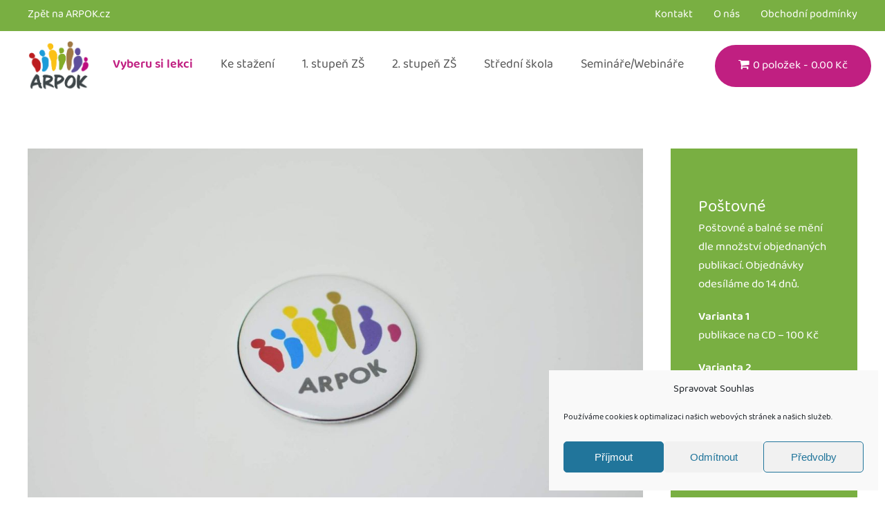

--- FILE ---
content_type: text/html; charset=UTF-8
request_url: https://eshop.arpok.cz/slavime-13-narozeniny/
body_size: 14712
content:
<!DOCTYPE html>
<html lang="cs">
    <head>
        <meta charset="UTF-8">
        <meta http-equiv="X-UA-Compatible" content="IE=edge">
        <meta name="viewport" content="width=device-width, initial-scale=1">
        <link rel="shortcut icon" href="/wp-content/uploads/2021/09/favicon.jpg">
        <link rel="apple-touch-icon" href="/wp-content/themes/yootheme/vendor/yootheme/theme-wordpress/assets/images/apple-touch-icon.png">
                <title>Slavíme 13. narozeniny! &#8211; ESHOP ARPOK</title>
<meta name='robots' content='max-image-preview:large' />
	<style>img:is([sizes="auto" i], [sizes^="auto," i]) { contain-intrinsic-size: 3000px 1500px }</style>
	<link rel="alternate" type="application/rss+xml" title="ESHOP ARPOK &raquo; RSS zdroj" href="https://eshop.arpok.cz/feed/" />
<link rel='stylesheet' id='sdm-styles-css' href='https://eshop.arpok.cz/wp-content/plugins/simple-download-monitor/css/sdm_wp_styles.css?ver=6.7.4' type='text/css' media='all' />
<link rel='stylesheet' id='flexible-shipping-free-shipping-notice-block-integration-blocks-integration-frontend-css' href='https://eshop.arpok.cz/wp-content/plugins/flexible-shipping/assets/blocks/free-shipping-notice-block-integration/style-index.css?ver=1704275114' type='text/css' media='all' />
<link rel='stylesheet' id='flexible-shipping-free-shipping-notice-block-integration-blocks-integration-editor-css' href='https://eshop.arpok.cz/wp-content/plugins/flexible-shipping/assets/blocks/free-shipping-notice-block-integration/style-index.css?ver=1704275114' type='text/css' media='all' />
<link rel='stylesheet' id='wp-block-library-css' href='https://eshop.arpok.cz/wp-includes/css/dist/block-library/style.min.css?ver=6.7.4' type='text/css' media='all' />
<style id='classic-theme-styles-inline-css' type='text/css'>
/*! This file is auto-generated */
.wp-block-button__link{color:#fff;background-color:#32373c;border-radius:9999px;box-shadow:none;text-decoration:none;padding:calc(.667em + 2px) calc(1.333em + 2px);font-size:1.125em}.wp-block-file__button{background:#32373c;color:#fff;text-decoration:none}
</style>
<style id='global-styles-inline-css' type='text/css'>
:root{--wp--preset--aspect-ratio--square: 1;--wp--preset--aspect-ratio--4-3: 4/3;--wp--preset--aspect-ratio--3-4: 3/4;--wp--preset--aspect-ratio--3-2: 3/2;--wp--preset--aspect-ratio--2-3: 2/3;--wp--preset--aspect-ratio--16-9: 16/9;--wp--preset--aspect-ratio--9-16: 9/16;--wp--preset--color--black: #000000;--wp--preset--color--cyan-bluish-gray: #abb8c3;--wp--preset--color--white: #ffffff;--wp--preset--color--pale-pink: #f78da7;--wp--preset--color--vivid-red: #cf2e2e;--wp--preset--color--luminous-vivid-orange: #ff6900;--wp--preset--color--luminous-vivid-amber: #fcb900;--wp--preset--color--light-green-cyan: #7bdcb5;--wp--preset--color--vivid-green-cyan: #00d084;--wp--preset--color--pale-cyan-blue: #8ed1fc;--wp--preset--color--vivid-cyan-blue: #0693e3;--wp--preset--color--vivid-purple: #9b51e0;--wp--preset--gradient--vivid-cyan-blue-to-vivid-purple: linear-gradient(135deg,rgba(6,147,227,1) 0%,rgb(155,81,224) 100%);--wp--preset--gradient--light-green-cyan-to-vivid-green-cyan: linear-gradient(135deg,rgb(122,220,180) 0%,rgb(0,208,130) 100%);--wp--preset--gradient--luminous-vivid-amber-to-luminous-vivid-orange: linear-gradient(135deg,rgba(252,185,0,1) 0%,rgba(255,105,0,1) 100%);--wp--preset--gradient--luminous-vivid-orange-to-vivid-red: linear-gradient(135deg,rgba(255,105,0,1) 0%,rgb(207,46,46) 100%);--wp--preset--gradient--very-light-gray-to-cyan-bluish-gray: linear-gradient(135deg,rgb(238,238,238) 0%,rgb(169,184,195) 100%);--wp--preset--gradient--cool-to-warm-spectrum: linear-gradient(135deg,rgb(74,234,220) 0%,rgb(151,120,209) 20%,rgb(207,42,186) 40%,rgb(238,44,130) 60%,rgb(251,105,98) 80%,rgb(254,248,76) 100%);--wp--preset--gradient--blush-light-purple: linear-gradient(135deg,rgb(255,206,236) 0%,rgb(152,150,240) 100%);--wp--preset--gradient--blush-bordeaux: linear-gradient(135deg,rgb(254,205,165) 0%,rgb(254,45,45) 50%,rgb(107,0,62) 100%);--wp--preset--gradient--luminous-dusk: linear-gradient(135deg,rgb(255,203,112) 0%,rgb(199,81,192) 50%,rgb(65,88,208) 100%);--wp--preset--gradient--pale-ocean: linear-gradient(135deg,rgb(255,245,203) 0%,rgb(182,227,212) 50%,rgb(51,167,181) 100%);--wp--preset--gradient--electric-grass: linear-gradient(135deg,rgb(202,248,128) 0%,rgb(113,206,126) 100%);--wp--preset--gradient--midnight: linear-gradient(135deg,rgb(2,3,129) 0%,rgb(40,116,252) 100%);--wp--preset--font-size--small: 13px;--wp--preset--font-size--medium: 20px;--wp--preset--font-size--large: 36px;--wp--preset--font-size--x-large: 42px;--wp--preset--spacing--20: 0.44rem;--wp--preset--spacing--30: 0.67rem;--wp--preset--spacing--40: 1rem;--wp--preset--spacing--50: 1.5rem;--wp--preset--spacing--60: 2.25rem;--wp--preset--spacing--70: 3.38rem;--wp--preset--spacing--80: 5.06rem;--wp--preset--shadow--natural: 6px 6px 9px rgba(0, 0, 0, 0.2);--wp--preset--shadow--deep: 12px 12px 50px rgba(0, 0, 0, 0.4);--wp--preset--shadow--sharp: 6px 6px 0px rgba(0, 0, 0, 0.2);--wp--preset--shadow--outlined: 6px 6px 0px -3px rgba(255, 255, 255, 1), 6px 6px rgba(0, 0, 0, 1);--wp--preset--shadow--crisp: 6px 6px 0px rgba(0, 0, 0, 1);}:where(.is-layout-flex){gap: 0.5em;}:where(.is-layout-grid){gap: 0.5em;}body .is-layout-flex{display: flex;}.is-layout-flex{flex-wrap: wrap;align-items: center;}.is-layout-flex > :is(*, div){margin: 0;}body .is-layout-grid{display: grid;}.is-layout-grid > :is(*, div){margin: 0;}:where(.wp-block-columns.is-layout-flex){gap: 2em;}:where(.wp-block-columns.is-layout-grid){gap: 2em;}:where(.wp-block-post-template.is-layout-flex){gap: 1.25em;}:where(.wp-block-post-template.is-layout-grid){gap: 1.25em;}.has-black-color{color: var(--wp--preset--color--black) !important;}.has-cyan-bluish-gray-color{color: var(--wp--preset--color--cyan-bluish-gray) !important;}.has-white-color{color: var(--wp--preset--color--white) !important;}.has-pale-pink-color{color: var(--wp--preset--color--pale-pink) !important;}.has-vivid-red-color{color: var(--wp--preset--color--vivid-red) !important;}.has-luminous-vivid-orange-color{color: var(--wp--preset--color--luminous-vivid-orange) !important;}.has-luminous-vivid-amber-color{color: var(--wp--preset--color--luminous-vivid-amber) !important;}.has-light-green-cyan-color{color: var(--wp--preset--color--light-green-cyan) !important;}.has-vivid-green-cyan-color{color: var(--wp--preset--color--vivid-green-cyan) !important;}.has-pale-cyan-blue-color{color: var(--wp--preset--color--pale-cyan-blue) !important;}.has-vivid-cyan-blue-color{color: var(--wp--preset--color--vivid-cyan-blue) !important;}.has-vivid-purple-color{color: var(--wp--preset--color--vivid-purple) !important;}.has-black-background-color{background-color: var(--wp--preset--color--black) !important;}.has-cyan-bluish-gray-background-color{background-color: var(--wp--preset--color--cyan-bluish-gray) !important;}.has-white-background-color{background-color: var(--wp--preset--color--white) !important;}.has-pale-pink-background-color{background-color: var(--wp--preset--color--pale-pink) !important;}.has-vivid-red-background-color{background-color: var(--wp--preset--color--vivid-red) !important;}.has-luminous-vivid-orange-background-color{background-color: var(--wp--preset--color--luminous-vivid-orange) !important;}.has-luminous-vivid-amber-background-color{background-color: var(--wp--preset--color--luminous-vivid-amber) !important;}.has-light-green-cyan-background-color{background-color: var(--wp--preset--color--light-green-cyan) !important;}.has-vivid-green-cyan-background-color{background-color: var(--wp--preset--color--vivid-green-cyan) !important;}.has-pale-cyan-blue-background-color{background-color: var(--wp--preset--color--pale-cyan-blue) !important;}.has-vivid-cyan-blue-background-color{background-color: var(--wp--preset--color--vivid-cyan-blue) !important;}.has-vivid-purple-background-color{background-color: var(--wp--preset--color--vivid-purple) !important;}.has-black-border-color{border-color: var(--wp--preset--color--black) !important;}.has-cyan-bluish-gray-border-color{border-color: var(--wp--preset--color--cyan-bluish-gray) !important;}.has-white-border-color{border-color: var(--wp--preset--color--white) !important;}.has-pale-pink-border-color{border-color: var(--wp--preset--color--pale-pink) !important;}.has-vivid-red-border-color{border-color: var(--wp--preset--color--vivid-red) !important;}.has-luminous-vivid-orange-border-color{border-color: var(--wp--preset--color--luminous-vivid-orange) !important;}.has-luminous-vivid-amber-border-color{border-color: var(--wp--preset--color--luminous-vivid-amber) !important;}.has-light-green-cyan-border-color{border-color: var(--wp--preset--color--light-green-cyan) !important;}.has-vivid-green-cyan-border-color{border-color: var(--wp--preset--color--vivid-green-cyan) !important;}.has-pale-cyan-blue-border-color{border-color: var(--wp--preset--color--pale-cyan-blue) !important;}.has-vivid-cyan-blue-border-color{border-color: var(--wp--preset--color--vivid-cyan-blue) !important;}.has-vivid-purple-border-color{border-color: var(--wp--preset--color--vivid-purple) !important;}.has-vivid-cyan-blue-to-vivid-purple-gradient-background{background: var(--wp--preset--gradient--vivid-cyan-blue-to-vivid-purple) !important;}.has-light-green-cyan-to-vivid-green-cyan-gradient-background{background: var(--wp--preset--gradient--light-green-cyan-to-vivid-green-cyan) !important;}.has-luminous-vivid-amber-to-luminous-vivid-orange-gradient-background{background: var(--wp--preset--gradient--luminous-vivid-amber-to-luminous-vivid-orange) !important;}.has-luminous-vivid-orange-to-vivid-red-gradient-background{background: var(--wp--preset--gradient--luminous-vivid-orange-to-vivid-red) !important;}.has-very-light-gray-to-cyan-bluish-gray-gradient-background{background: var(--wp--preset--gradient--very-light-gray-to-cyan-bluish-gray) !important;}.has-cool-to-warm-spectrum-gradient-background{background: var(--wp--preset--gradient--cool-to-warm-spectrum) !important;}.has-blush-light-purple-gradient-background{background: var(--wp--preset--gradient--blush-light-purple) !important;}.has-blush-bordeaux-gradient-background{background: var(--wp--preset--gradient--blush-bordeaux) !important;}.has-luminous-dusk-gradient-background{background: var(--wp--preset--gradient--luminous-dusk) !important;}.has-pale-ocean-gradient-background{background: var(--wp--preset--gradient--pale-ocean) !important;}.has-electric-grass-gradient-background{background: var(--wp--preset--gradient--electric-grass) !important;}.has-midnight-gradient-background{background: var(--wp--preset--gradient--midnight) !important;}.has-small-font-size{font-size: var(--wp--preset--font-size--small) !important;}.has-medium-font-size{font-size: var(--wp--preset--font-size--medium) !important;}.has-large-font-size{font-size: var(--wp--preset--font-size--large) !important;}.has-x-large-font-size{font-size: var(--wp--preset--font-size--x-large) !important;}
:where(.wp-block-post-template.is-layout-flex){gap: 1.25em;}:where(.wp-block-post-template.is-layout-grid){gap: 1.25em;}
:where(.wp-block-columns.is-layout-flex){gap: 2em;}:where(.wp-block-columns.is-layout-grid){gap: 2em;}
:root :where(.wp-block-pullquote){font-size: 1.5em;line-height: 1.6;}
</style>
<link rel='stylesheet' id='widgetopts-styles-css' href='https://eshop.arpok.cz/wp-content/plugins/widget-options/assets/css/widget-options.css?ver=4.0.7' type='text/css' media='all' />
<link rel='stylesheet' id='wpmenucart-icons-css' href='https://eshop.arpok.cz/wp-content/plugins/woocommerce-menu-bar-cart/assets/css/wpmenucart-icons.min.css?ver=2.14.10' type='text/css' media='all' />
<style id='wpmenucart-icons-inline-css' type='text/css'>
@font-face{font-family:WPMenuCart;src:url(https://eshop.arpok.cz/wp-content/plugins/woocommerce-menu-bar-cart/assets/fonts/WPMenuCart.eot);src:url(https://eshop.arpok.cz/wp-content/plugins/woocommerce-menu-bar-cart/assets/fonts/WPMenuCart.eot?#iefix) format('embedded-opentype'),url(https://eshop.arpok.cz/wp-content/plugins/woocommerce-menu-bar-cart/assets/fonts/WPMenuCart.woff2) format('woff2'),url(https://eshop.arpok.cz/wp-content/plugins/woocommerce-menu-bar-cart/assets/fonts/WPMenuCart.woff) format('woff'),url(https://eshop.arpok.cz/wp-content/plugins/woocommerce-menu-bar-cart/assets/fonts/WPMenuCart.ttf) format('truetype'),url(https://eshop.arpok.cz/wp-content/plugins/woocommerce-menu-bar-cart/assets/fonts/WPMenuCart.svg#WPMenuCart) format('svg');font-weight:400;font-style:normal;font-display:swap}
</style>
<link rel='stylesheet' id='wpmenucart-css' href='https://eshop.arpok.cz/wp-content/plugins/woocommerce-menu-bar-cart/assets/css/wpmenucart-main.min.css?ver=2.14.10' type='text/css' media='all' />
<style id='woocommerce-inline-inline-css' type='text/css'>
.woocommerce form .form-row .required { visibility: visible; }
</style>
<link rel='stylesheet' id='cmplz-general-css' href='https://eshop.arpok.cz/wp-content/plugins/complianz-gdpr/assets/css/cookieblocker.min.css?ver=1739529802' type='text/css' media='all' />
<link rel='stylesheet' id='brands-styles-css' href='https://eshop.arpok.cz/wp-content/plugins/woocommerce/assets/css/brands.css?ver=10.0.5' type='text/css' media='all' />
<link href="https://eshop.arpok.cz/wp-content/themes/yootheme/css/theme.1.css?ver=1652859554" rel="stylesheet">
<link href="https://eshop.arpok.cz/wp-content/themes/yootheme/css/theme.update.css?ver=2.5.8" rel="stylesheet">
<script type="text/javascript" src="https://eshop.arpok.cz/wp-includes/js/jquery/jquery.min.js?ver=3.7.1" id="jquery-core-js"></script>
<script type="text/javascript" src="https://eshop.arpok.cz/wp-includes/js/jquery/jquery-migrate.min.js?ver=3.4.1" id="jquery-migrate-js"></script>
<script type="text/javascript" id="sdm-scripts-js-extra">
/* <![CDATA[ */
var sdm_ajax_script = {"ajaxurl":"https:\/\/eshop.arpok.cz\/wp-admin\/admin-ajax.php"};
/* ]]> */
</script>
<script type="text/javascript" src="https://eshop.arpok.cz/wp-content/plugins/simple-download-monitor/js/sdm_wp_scripts.js?ver=6.7.4" id="sdm-scripts-js"></script>
<script type="text/javascript" src="https://eshop.arpok.cz/wp-content/plugins/woocommerce/assets/js/jquery-blockui/jquery.blockUI.min.js?ver=2.7.0-wc.10.0.5" id="jquery-blockui-js" defer="defer" data-wp-strategy="defer"></script>
<script type="text/javascript" id="wc-add-to-cart-js-extra">
/* <![CDATA[ */
var wc_add_to_cart_params = {"ajax_url":"\/wp-admin\/admin-ajax.php","wc_ajax_url":"\/?wc-ajax=%%endpoint%%","i18n_view_cart":"Zobrazit ko\u0161\u00edk","cart_url":"https:\/\/eshop.arpok.cz\/kosik\/","is_cart":"","cart_redirect_after_add":"no"};
/* ]]> */
</script>
<script type="text/javascript" src="https://eshop.arpok.cz/wp-content/plugins/woocommerce/assets/js/frontend/add-to-cart.min.js?ver=10.0.5" id="wc-add-to-cart-js" defer="defer" data-wp-strategy="defer"></script>
<script type="text/javascript" src="https://eshop.arpok.cz/wp-content/plugins/woocommerce/assets/js/js-cookie/js.cookie.min.js?ver=2.1.4-wc.10.0.5" id="js-cookie-js" defer="defer" data-wp-strategy="defer"></script>
<script type="text/javascript" id="woocommerce-js-extra">
/* <![CDATA[ */
var woocommerce_params = {"ajax_url":"\/wp-admin\/admin-ajax.php","wc_ajax_url":"\/?wc-ajax=%%endpoint%%","i18n_password_show":"Zobrazit heslo","i18n_password_hide":"Skr\u00fdt heslo"};
/* ]]> */
</script>
<script type="text/javascript" src="https://eshop.arpok.cz/wp-content/plugins/woocommerce/assets/js/frontend/woocommerce.min.js?ver=10.0.5" id="woocommerce-js" defer="defer" data-wp-strategy="defer"></script>
<link rel="https://api.w.org/" href="https://eshop.arpok.cz/wp-json/" /><link rel="alternate" title="JSON" type="application/json" href="https://eshop.arpok.cz/wp-json/wp/v2/posts/4915" /><link rel="EditURI" type="application/rsd+xml" title="RSD" href="https://eshop.arpok.cz/xmlrpc.php?rsd" />
<meta name="generator" content="WordPress 6.7.4" />
<meta name="generator" content="WooCommerce 10.0.5" />
<link rel="canonical" href="https://eshop.arpok.cz/slavime-13-narozeniny/" />
<link rel='shortlink' href='https://eshop.arpok.cz/?p=4915' />
<link rel="alternate" title="oEmbed (JSON)" type="application/json+oembed" href="https://eshop.arpok.cz/wp-json/oembed/1.0/embed?url=https%3A%2F%2Feshop.arpok.cz%2Fslavime-13-narozeniny%2F" />
<link rel="alternate" title="oEmbed (XML)" type="text/xml+oembed" href="https://eshop.arpok.cz/wp-json/oembed/1.0/embed?url=https%3A%2F%2Feshop.arpok.cz%2Fslavime-13-narozeniny%2F&#038;format=xml" />
			<style>.cmplz-hidden {
					display: none !important;
				}</style>	<noscript><style>.woocommerce-product-gallery{ opacity: 1 !important; }</style></noscript>
	<script src="https://eshop.arpok.cz/wp-content/themes/yootheme/vendor/yootheme/theme-analytics/app/analytics.min.js?ver=2.5.8" defer></script>
<script src="https://eshop.arpok.cz/wp-content/themes/yootheme/vendor/assets/uikit/dist/js/uikit.min.js?ver=2.5.8"></script>
<script src="https://eshop.arpok.cz/wp-content/themes/yootheme/vendor/assets/uikit/dist/js/uikit-icons-flow.min.js?ver=2.5.8"></script>
<script src="https://eshop.arpok.cz/wp-content/themes/yootheme/js/theme.js?ver=2.5.8"></script>
<script>var $theme = {"google_analytics":"G-ZF7XHJD9HK","google_analytics_anonymize":"1"};</script>
<script type="text/plain" data-service="google-analytics" data-category="statistics"><!-- Google tag (gtag.js) -->
<script async src="https://www.googletagmanager.com/gtag/js?id=G-374B3EBB9Q"></script>
<script>
  window.dataLayer = window.dataLayer || [];
  function gtag(){dataLayer.push(arguments);}
  gtag('js', new Date());

  gtag('config', 'G-374B3EBB9Q');
</script></script>		<style type="text/css" id="wp-custom-css">
			#wpmenucartli {
	list-style-type: none;
	margin-left: 1.5rem;
}

#wpmenucartli a {
	display: flex;
	background-color: #c01f81;
	height: 100%;
	padding: 1rem 2rem;
	color: #FFF !important;
	transition: .2s ease-in-out;
	border-radius: 500px;
}

#wpmenucartli:hover a {
	box-shadow: 0 0 30px 0 rgba(223,0,136,.35);
	background-color: #aa1b72;
}

#arp_footer a {
	text-decoration: underline;
	color: #FFF;;
}

#arp_footer a:hover {
	text-decoration: none;
}

#arp_footer {
	color: #FFF;;
}

body:not(.home) #arp_footer {
	margin-top: 6rem;
}

.tm-toolbar a {
	color: #FFF !important;
}

/* === CHECKOUT === */
#customer_details {
	width: calc(50% - (40px / 2)) !important;
}

#order_review {
	width: calc(50% - (40px / 2)) !important;
}

.woocommerce table.woocommerce-checkout-review-order-table td:last-child {
	white-space: normal !important;
}

.related.products {
	display: inline-block;
}

body.woocommerce-checkout #billing_phone_field span.optional {display:none;}
body.woocommerce-checkout #billing_phone_field label:after {content:"*"; color: red;} 

.uk-navbar-item.uk-logo img {
	height:70px;
}

.uk-navbar-right > ul > li:nth-child(1) >  a {color: #c01f81; font-weight:700;}
/*
body.single-product .woocommerce-breadcrumb > a {padding:0 10px;}*/		</style>
		    </head>
    <body data-rsssl=1 data-cmplz=1 class="post-template-default single single-post postid-4915 single-format-standard  theme-yootheme woocommerce-no-js">
        
        
        
        <div class="tm-page">

                        
<div class="tm-header-mobile uk-hidden@m">


    <div class="uk-navbar-container">
        <nav uk-navbar="container: .tm-header-mobile">

                        <div class="uk-navbar-left">

                
                                <a class="uk-navbar-toggle" href="#tm-mobile" uk-toggle>
                    <div uk-navbar-toggle-icon></div>
                                    </a>
                
                
            </div>
            
                        <div class="uk-navbar-center">
                
<a href="https://eshop.arpok.cz" class="uk-navbar-item uk-logo">
    <img alt src="https://arpok.cz/novy/wp-content/uploads/2022/08/Arpok_logo_2022b.png"></a>
                            </div>
            
            
        </nav>
    </div>

    

<div id="tm-mobile" uk-offcanvas mode="slide" overlay>
    <div class="uk-offcanvas-bar">

        
            
<div class="uk-child-width-1-1" uk-grid>    <div>
<div class="uk-panel">

    
    
<ul class="uk-nav uk-nav-default">
    
	<li><a href="https://arpok.cz/prehled-lekci/" class=" menu-item menu-item-type-custom menu-item-object-custom"> Vyberu si lekci</a></li>
	<li><a href="https://eshop.arpok.cz/kat/publikace/ke-stazeni/" class=" menu-item menu-item-type-taxonomy menu-item-object-product_cat"> Ke stažení</a></li>
	<li><a href="https://eshop.arpok.cz/kat/publikace/1-stupen/" class=" menu-item menu-item-type-taxonomy menu-item-object-product_cat"> 1. stupeň ZŠ</a></li>
	<li><a href="https://eshop.arpok.cz/kat/publikace/2-stupen/" class=" menu-item menu-item-type-taxonomy menu-item-object-product_cat"> 2. stupeň ZŠ</a></li>
	<li><a href="https://eshop.arpok.cz/kat/publikace/stredni-skola/" class=" menu-item menu-item-type-taxonomy menu-item-object-product_cat"> Střední škola</a></li>
	<li><a href="https://eshop.arpok.cz/kat/seminare-webinare/" class=" menu-item menu-item-type-taxonomy menu-item-object-product_cat"> Semináře/Webináře</a></li></ul>
<li class=" wpmenucartli wpmenucart-display-standard menu-item" id="wpmenucartli"><a class="wpmenucart-contents empty-wpmenucart-visible" href="https://eshop.arpok.cz/eshop/" title="Přejít do obchodu"><i class="wpmenucart-icon-shopping-cart-0" role="img" aria-label="Cart"></i><span class="cartcontents">0 položek</span><span class="amount">0.00&nbsp;&#75;&#269;</span></a></li>
</div>
</div>    <div>
<div class="uk-panel widget-custom-html" id="widget-custom_html-6">

    
    <div class="textwidget custom-html-widget"><span style="background:#C01F81; color: white; display: inline-flex; padding:6px; max-width: 600px; ">Zásilky objednané a uhrazené po 2. 12. 2025 budou odeslány až v lednu 2026. Děkujeme za pochopení. Na Zimní školu Klubu GV je možné odesílat přihlášky i během prosince.</span></div>
</div>
</div></div>
            
    </div>
</div>

</div>


<div class="tm-toolbar tm-toolbar-default uk-visible@m">
    <div class="uk-container uk-flex uk-flex-middle">

                <div>
            <div class="uk-grid-medium uk-child-width-auto uk-flex-middle" uk-grid="margin: uk-margin-small-top">

                                <div>
<div class="uk-panel">

    
    
<ul class="uk-subnav">
    <li><a href="https://arpok.cz/" class=" menu-item menu-item-type-custom menu-item-object-custom"> Zpět na ARPOK.cz</a></li></ul>

</div>
</div>                
                
            </div>
        </div>
        
                <div class="uk-margin-auto-left">
            <div class="uk-grid-medium uk-child-width-auto uk-flex-middle" uk-grid="margin: uk-margin-small-top">
                <div>
<div class="uk-panel">

    
    
<ul class="uk-subnav">
    <li><a href="https://arpok.cz/kontakt/" class=" menu-item menu-item-type-custom menu-item-object-custom"> Kontakt</a></li><li><a href="https://arpok.cz/o-nas/kdo-jsme/" class=" menu-item menu-item-type-custom menu-item-object-custom"> O nás</a></li><li><a href="https://eshop.arpok.cz/eshop/obchodni-podminky/" class=" menu-item menu-item-type-post_type menu-item-object-page"> Obchodní podmínky</a></li></ul>

</div>
</div>            </div>
        </div>
        
    </div>
</div>

<div class="tm-header uk-visible@m" uk-header>



        <div uk-sticky media="@m" cls-active="uk-navbar-sticky" sel-target=".uk-navbar-container">
    
        <div class="uk-navbar-container">

            <div class="uk-container">
                <nav class="uk-navbar" uk-navbar="{&quot;align&quot;:&quot;left&quot;,&quot;boundary&quot;:&quot;.tm-header .uk-navbar-container&quot;,&quot;container&quot;:&quot;.tm-header&quot;}">

                                        <div class="uk-navbar-left">

                                                    
<a href="https://eshop.arpok.cz" class="uk-navbar-item uk-logo">
    <img alt src="https://arpok.cz/novy/wp-content/uploads/2022/08/Arpok_logo_2022b.png"></a>
                                                    
                        
                    </div>
                    
                    
                                        <div class="uk-navbar-right">

                                                    
<ul class="uk-navbar-nav">
    
	<li><a href="https://arpok.cz/prehled-lekci/" class=" menu-item menu-item-type-custom menu-item-object-custom"> Vyberu si lekci</a></li>
	<li><a href="https://eshop.arpok.cz/kat/publikace/ke-stazeni/" class=" menu-item menu-item-type-taxonomy menu-item-object-product_cat"> Ke stažení</a></li>
	<li><a href="https://eshop.arpok.cz/kat/publikace/1-stupen/" class=" menu-item menu-item-type-taxonomy menu-item-object-product_cat"> 1. stupeň ZŠ</a></li>
	<li><a href="https://eshop.arpok.cz/kat/publikace/2-stupen/" class=" menu-item menu-item-type-taxonomy menu-item-object-product_cat"> 2. stupeň ZŠ</a></li>
	<li><a href="https://eshop.arpok.cz/kat/publikace/stredni-skola/" class=" menu-item menu-item-type-taxonomy menu-item-object-product_cat"> Střední škola</a></li>
	<li><a href="https://eshop.arpok.cz/kat/seminare-webinare/" class=" menu-item menu-item-type-taxonomy menu-item-object-product_cat"> Semináře/Webináře</a></li></ul>
<li class=" wpmenucartli wpmenucart-display-standard menu-item" id="wpmenucartli"><a class="wpmenucart-contents empty-wpmenucart-visible" href="https://eshop.arpok.cz/eshop/" title="Přejít do obchodu"><i class="wpmenucart-icon-shopping-cart-0" role="img" aria-label="Cart"></i><span class="cartcontents">0 položek</span><span class="amount">0.00&nbsp;&#75;&#269;</span></a></li>                        
                        
                    </div>
                    
                </nav>
            </div>

        </div>

        </div>
    





</div>
            
            
            
            <div id="tm-main"  class="tm-main uk-section uk-section-default" uk-height-viewport="expand: true">
                <div class="uk-container">

                    
                    <div class="uk-grid" uk-grid>
                        <div class="uk-width-expand@m">

                    
                            
            
<article id="post-4915" class="uk-article post-4915 post type-post status-publish format-standard has-post-thumbnail hentry category-aktuality tag-arpok" typeof="Article" vocab="http://schema.org/">

    <meta property="name" content="Slavíme 13. narozeniny!">
    <meta property="author" typeof="Person" content="ADMIN">
    <meta property="dateModified" content="2017-10-08T13:59:33+01:00">
    <meta class="uk-margin-remove-adjacent" property="datePublished" content="2017-09-13T21:14:02+01:00">

        
            <div class="uk-text-center uk-margin-medium-top" property="image" typeof="ImageObject">
            <meta property="url" content="https://eshop.arpok.cz/wp-content/uploads/2016/10/Placka-ARPOK-1.jpg">
                            <img uk-img property="url" alt data-src="/wp-content/themes/yootheme/cache/Placka-ARPOK-1-65655f2b.jpeg" data-srcset="https://eshop.arpok.cz/wp-admin/admin-ajax.php?action=kernel&amp;p=image&amp;src=WyJ3cC1jb250ZW50XC91cGxvYWRzXC8yMDE2XC8xMFwvUGxhY2thLUFSUE9LLTEuanBnIixbWyJkb1Jlc2l6ZSIsWzc2OCw0ODksNzY4LDQ4OV1dLFsiZG9Dcm9wIixbNzY4LDQ4OSwwLDBdXV1d&amp;hash=c88eb861222bc28e3c5f7f6cd843dabe 768w, /wp-content/themes/yootheme/cache/Placka-ARPOK-1-47d95636.jpeg 1024w, /wp-content/themes/yootheme/cache/Placka-ARPOK-1-65655f2b.jpeg 1200w" data-sizes="(min-width: 1200px) 1200px" data-width="1200" data-height="764">                    </div>
    
        
    
        
        <h1 property="headline" class="uk-margin-top uk-margin-remove-bottom uk-article-title">Slavíme 13. narozeniny!</h1>
                            <p class="uk-margin-top uk-margin-remove-bottom uk-article-meta">
                Napsal <a href="https://eshop.arpok.cz/author/admin2/">ADMIN</a> dne <time datetime="2017-09-13T21:14:02+01:00">13.9.2017</time>.                Zveřejněno v <a href="https://eshop.arpok.cz/category/aktuality/" rel="category tag">Aktuality</a>.                            </p>
                
        
        
                    <div class="uk-margin-medium-top" property="text">

                
                                    <p><strong>Je to tady přátelé! Dnes slavíme 13 let od založení organizace. Rádi bychom s vámi při této příležitosti sdíleli narozeninová přání, která jsme obdrželi.</strong></p>
<p>Můj milý, malý ARPOKu,&nbsp;přeji ti k Tvým 13-tým narozeninám všechno nejlepčejší.&nbsp;Zdraví ti přeji taky, byť symbolicky. Hodně práce (jo, dětská práce je ještě někde legální) a ať šíříš moudra dál do naší společnosti.&nbsp;Takový puberťáky tady potřebujeme, aby nás starochy rozhýbali a dodali nám trochu šťávy a podnětů k přemýšlení! Čus bus tvůj kámoš Ondra</p>
<p style="text-align: right;"><em>Mgr. Ondřej Toth, psycholog</em></p>
<p>&nbsp;</p>
<p style="text-align: left;">Když před třinácti lety Univerzita Palackého společně s Olomouckým krajem zakládala Agenturu rozvojové a humanitární pomoci Olomouckého kraje, domníval jsem se, že půjde o jeden z prvních úspěšných pokusů v naší zemi poskytovat rozvojovou pomoc nejen na vládní úrovni, ale i na úrovni samospráv, tedy krajů, města a obcí. K tomu nakonec nebyla politická vůle. Nicméně ARPOK přežil nesnadné začátky a dnes je to známá, kvalitní a respektovaná nevládní organizace, která se věnuje (nejen) v Olomouckém kraji především rozvojovému vzdělávání a globální výchově. Přeji všem členům a přátelům ARPOKu, aby i v dalších letech měli dostatek energie, odvahy i optimismu při naplňování svých vizí, cílů a přání.</p>
<p style="text-align: right;"><em>doc. Pavel Nováček, vedoucí Katedry rozvojových a environmentálních studií Univerzity Palackého v Olomouci</em></p>
<p>&nbsp;</p>
<p>Za 13 let své existence se ARPOK stal bez nadsázky pojmem v oblasti globálního rozvojového vzdělání. Více než kdy v minulosti je nutné, abychom chápali svět a jeho problémy v širších souvislostech, tak abychom mohli za jeho i naši budoucnost přijmout odpovědnost a hledat kvalifikovaná řešení. To se týká jak mladší tak i starší generace. Na tomto poli odvádí ARPOK záslužný kus práce a díky svým aktivitám skvěle reprezentuje i Univerzitu Palackého v Olomouci. Přeji sdružení, aby inspirovalo stále větší počet lidí. Vedení ARPOKU moc děkuji a držím palce.</p>
<p style="text-align: right;"><em>prof. Jaroslav Miller, rektor Univerzity Palackého v Olomouci</em></p>
<p>&nbsp;</p>
<p>ARPOK je organizace, která již před čtyřmi přinesla do mého života smysl, a to hlavně skrze projekt Živá knihovna. ARPOK ale samozřejmě pracuje na velkém množství dalších projektů a aktivit. Lidé v ARPOKU jsou do jednoho velice inspirativní lidé s velkými vizemi, a to je to co, jsem přesvědčena, že žene ARPOK a jeho práci kupředu. Veškeré projekty, na kterých AROK pracuje, mají velký a dlouhodobý dopad na celou naši společnost. A proto bych ARPOKu stejně jako celé naší společnosti přála, aby tu byl ARPOK pro nás co nejdéle a dosavadních 13 let byl jen jeho úspěšný začátek.&nbsp;</p>
<p style="text-align: right;"><em>Ludmila Pátá,&nbsp;studentka Univerzity Palackého v Olomouci</em></p>
<p>&nbsp;</p>
<p style="text-align: left;">Co bych přála ARPOKu k 13. narozeninám? Na svůj pubertální věk je už velmi vyspělou, odpovědnou osobou, která přesně ví, co chce, když její vrstevníci nevědí. Umí jednat samostatně, umí jazyky, je sociálně velmi vyspělá, zkrátka takovou osobu bych si ve škole přála, je to nedostižný ideál. Do dalších let hodně spolupracujících organizací, pokud možno přívětivých, které s radostí pomáhají plnit nastavené cíle. Velmi mě těší, že s touto skvělou osobou už spolupracuji 13 let!</p>
<p style="text-align: right;"><em>Hana Vacková, středoškolská učitelka, Gymnázium Olomouc Hejčín </em></p>
<p>&nbsp;</p>
<p style="text-align: left;">S ARPOKem jsem se poprvé setkala v roli účastnice jednoho z výukových programů, který se konal na naší střední škole. Postupně jsem se s ARPOKem seznamovala více a dnes zde pracuji. Inspiroval mě tehdy při volbě mého studia a inspiruje mě stále. K narozeninám mu přeji mnoho dalších let svého úspěšného fungování a zejména, aby byl i nadále inspirací pro lidi okolo něj.</p>
<p style="text-align: right;"><em>Anna Mairingerová, studentka Univerzity Palackého v Olomouci</em></p>
<p>&nbsp;</p>
<p style="text-align: left;">
 Milý ARPOKu, k Tvým narozeninám Ti přeji šikovné lidi, kteří se o Tebe budou starat alespoň tak, jak to šlo doposud. Přeji Ti hromadu nápadů, ať mám z čeho čerpat inspiraci nejen do mé výuky, ale taky i do projektu Světová škola. Ať si pořád otevřený a přátelský. Těším se na brzké setkání! P.S. Ať je pro Tebe 13 tím šťastným číslem.</p>
<p style="text-align: right;"><em>Mgr. Jakub Ambros, učitel ZŠ Ptení</em></p>
<p>&nbsp;</p>
<p>Ve třinácti je člověk na prahu dospělosti. ARPOK po třinácti letech slaví třináctého září věk více než dospělý. Stojí za ním řada skvělých lidí, kteří se nevzdávají toho, čemu věří &#8211; že jsou přínosem pro otevřenou a tolerantní společnost. Tímto Vám všem přeji spoustu další energie do nových skvělých projektů! Ať se Vám stále tak daří jako doposud!</p>
<div class="_4tdt _ua1">
<div class="_ua2">
<div class="_4tdv">
<div class="_5wd4 _1nc7">
<div class="_h8t">
<div class="_5wd9 direction_ltr">
<div class="_5wde _n4o">
<div class="_5w1r _3_om _5wdf">
<div class="_4gx_">
<div class="_d97" style="text-align: right;"><span class="_5yl5"><br />
 <em>Martin Okleštěk, člen správní rady</em></span></div>
</div>
</div>
</div>
</div>
</div>
</div>
</div>
</div>
</div>
<div class="_4tdt _ua0">&nbsp;</div>
                
                
            </div>
        
                <p>
                                        <a href="https://eshop.arpok.cz/tag/arpok/">ARPOK</a>                    </p>
        
        
        
                <ul class="uk-pagination uk-margin-medium">
                        <li><a href="https://eshop.arpok.cz/rozvojovy-vecer-ondrejem-kundrou-tomasem-lindnerem/" rel="prev"><span uk-pagination-previous></span> Předchozí</a></li>
                                    <li class="uk-margin-auto-left"><a href="https://eshop.arpok.cz/cesi-nakoupili-vice-kavy-fairtrade/" rel="next">Následující <span uk-pagination-next></span></a></li>
                    </ul>
        
        
    
</article>
        
                                                </div>

                        
<aside id="tm-sidebar" class="tm-sidebar uk-width-1-4@m">
    
<div class="uk-child-width-1-1" uk-grid>    <div>
<div class="uk-panel widget-text" id="widget-text-2">

    
    			<div class="uk-panel textwidget"><div class="uk-tile-primary uk-tile">
<h2 class="uk-h3 uk-margin-medium uk-margin-remove-bottom" data-id="template-KKVuppRO#1-0-1-0">Poštovné</h2>
<div class="uk-panel uk-margin-small uk-margin-remove-top" data-id="template-KKVuppRO#1-0-1-1">
<p>Poštovné a balné se mění dle množství objednaných publikací. Objednávky odesíláme do 14 dnů.</p>
<p><strong>Varianta 1</strong><br />
publikace na CD – 100 Kč</p>
<p><strong>Varianta 2</strong><br />
1-6 tištených publikací + publikace na CD – 200 Kč</p>
<p><strong>Varianta 3</strong><br />
7-40 tištěných publikace + publikací na CD – 300 Kč</p>
<p><strong>Varianta 4</strong><br />
40+ tištěných publikací (dle domluvy, před objednávkou nám napište na <a href="mailto:info@arpok.cz">info@arpok.cz</a>)</p>
</div>
<h2 class="uk-h3 uk-margin-medium uk-margin-remove-bottom" data-id="template-KKVuppRO#1-0-1-2">Balné</h2>
<div class="uk-panel uk-margin-small uk-margin-remove-top" data-id="template-KKVuppRO#1-0-1-3">
<p>dobírka 60 Kč<br />
osobní odběr zdarma</p>
</div>
<h2 class="uk-h3 uk-margin-medium uk-margin-remove-bottom" data-id="template-KKVuppRO#1-0-1-4">Platba</h2>
<div class="uk-panel uk-margin-small uk-margin-remove-top" data-id="template-KKVuppRO#1-0-1-5">
<p>převodem nebo při převzetí v hotovosti (U Botanické zahrady 828/4, Olomouc)</p>
</div>
<h2 class="uk-h3 uk-margin-medium uk-margin-remove-bottom" data-id="template-KKVuppRO#1-0-1-6">Vyzvednutí</h2>
<div class="uk-panel uk-margin-small uk-margin-remove-top" data-id="template-KKVuppRO#1-0-1-7">
<p>úterý 9:00 – 15:00<br />
středa 9:00 – 15:00</p>
<p>případně dle předchozí domluvy (poznámka v objednávce</p>
<p>V případě objednávky do zahraničí nás kontaktujte na <a href="mailto:info@arpok.cz">info@arpok.cz</a>.
</div>
</div>
</div>
		
</div>
</div></div></aside>

                    </div>
                     
                </div>
            </div>
            
            
            <!-- Builder #footer -->
<div id="arp_footer" class="uk-section-primary uk-section">
    
        
        
        
            
                                <div class="uk-container">                
                    
                    <div class="tm-grid-expand uk-grid-margin" uk-grid>
<div class="uk-width-1-2@s uk-width-1-4@m">
    
        
            
            
                
<h3 class="uk-h3">        Kontakt    </h3><hr class="uk-divider-small"><div class="uk-panel uk-margin"><p>ARPOK, o. p. s.<br />U Botanické zahrady 828/4<br />1. patro<br />779 00 Olomouc</p></div>
<ul class="uk-list">        <li class="el-item">
    <div class="uk-grid-small uk-child-width-expand uk-flex-nowrap uk-flex-middle" uk-grid>        <div class="uk-width-auto"><a href="mailto:info@arpok.cz"><span class="el-image" uk-icon="icon: mail;"></span></a></div>        <div>
            <div class="el-content uk-panel"><a href="mailto:info@arpok.cz" class="el-link uk-margin-remove-last-child"><p>info@arpok.cz</p></a></div>        </div>
    </div>
</li>
        <li class="el-item">
    <div class="uk-grid-small uk-child-width-expand uk-flex-nowrap uk-flex-middle" uk-grid>        <div class="uk-width-auto"><a href="tel:+420603988286"><span class="el-image" uk-icon="icon: receiver;"></span></a></div>        <div>
            <div class="el-content uk-panel"><a href="tel:+420603988286" class="el-link uk-margin-remove-last-child"><p>+420 603 988 286</p></a></div>        </div>
    </div>
</li>
    </ul>
<div class="uk-margin-medium">
    
    
        
        
<a class="el-content uk-button uk-button-text" href="https://arpok.cz/kontakt/">
Kompletní kontakty
</a>


        
    
    
</div>

            
        
    
</div>

<div class="uk-width-1-2@s uk-width-1-4@m">
    
        
            
            
                
<h3 class="uk-h3">        Odběr informací    </h3><hr class="uk-divider-small"><div class="uk-panel uk-margin"><p>Nenechte si uniknout nic z toho, co děláme, a přihlaste se k odběru novinek. Posíláme je 1-2x měsíčně. </p></div>
<div class="uk-margin uk-margin-remove-top">
    
    
        
        
<a class="el-content uk-button uk-button-text" href="https://arpok.cz/novinky">
Chci odebírat novinky
</a>


        
    
    
</div>
<hr class="uk-divider-small">
<div id="footer#0-0-1-5" class="uk-margin-medium uk-margin-remove-top uk-margin-remove-bottom">
        <a class="el-link" href="https://arpok.cz/wp-content/uploads/2015/06/UP_logo_horizont_cz1.png"><img width="250" class="el-image" alt data-src="https://fond.upol.cz/wp-content/uploads/UP_logo_horizont_bila_cz.png" uk-img></a>    
    
</div>
<div class="uk-panel uk-text-meta uk-margin uk-margin-remove-top"><p>Naším zakladatelem je<br /><a href="http://www.upol.cz/" target="_blank" rel="noopener">Univerzita Palackého v Olomouci</a>.</p></div>
            
        
    
</div>

<div class="uk-width-1-2@s uk-width-1-4@m">
    
        
            
            
                
<h3 class="uk-h3">        O nás    </h3><hr class="uk-divider-small">
<ul class="uk-list">        <li class="el-item">
    <div class="uk-grid-small uk-child-width-expand uk-flex-nowrap uk-flex-middle" uk-grid>        <div class="uk-width-auto"><a href="/o-nas/kdo-jsme/"><span class="el-image" uk-icon="icon: chevron-right;"></span></a></div>        <div>
            <div class="el-content uk-panel"><a href="/o-nas/kdo-jsme/" class="el-link uk-margin-remove-last-child"><p>Kdo jsme</p></a></div>        </div>
    </div>
</li>
        <li class="el-item">
    <div class="uk-grid-small uk-child-width-expand uk-flex-nowrap uk-flex-middle" uk-grid>        <div class="uk-width-auto"><a href="/o-nas/lide-v-arpoku/"><span class="el-image" uk-icon="icon: chevron-right;"></span></a></div>        <div>
            <div class="el-content uk-panel"><a href="/o-nas/lide-v-arpoku/" class="el-link uk-margin-remove-last-child"><p>Lidé v ARPOKu</p></a></div>        </div>
    </div>
</li>
        <li class="el-item">
    <div class="uk-grid-small uk-child-width-expand uk-flex-nowrap uk-flex-middle" uk-grid>        <div class="uk-width-auto"><a href="/o-nas/vyrocni-zpravy/"><span class="el-image" uk-icon="icon: chevron-right;"></span></a></div>        <div>
            <div class="el-content uk-panel"><a href="/o-nas/vyrocni-zpravy/" class="el-link uk-margin-remove-last-child"><p>Výroční zprávy</p></a></div>        </div>
    </div>
</li>
        <li class="el-item">
    <div class="uk-grid-small uk-child-width-expand uk-flex-nowrap uk-flex-middle" uk-grid>        <div class="uk-width-auto"><a href="/o-nas/podporuji-nas/"><span class="el-image" uk-icon="icon: chevron-right;"></span></a></div>        <div>
            <div class="el-content uk-panel"><a href="/o-nas/podporuji-nas/" class="el-link uk-margin-remove-last-child"><p>Podporují nás</p></a></div>        </div>
    </div>
</li>
        <li class="el-item">
    <div class="uk-grid-small uk-child-width-expand uk-flex-nowrap uk-flex-middle" uk-grid>        <div class="uk-width-auto"><a href="/o-nas/rekli-o-nas/"><span class="el-image" uk-icon="icon: chevron-right;"></span></a></div>        <div>
            <div class="el-content uk-panel"><a href="/o-nas/rekli-o-nas/" class="el-link uk-margin-remove-last-child"><p>Řekli o nás</p></a></div>        </div>
    </div>
</li>
        <li class="el-item">
    <div class="uk-grid-small uk-child-width-expand uk-flex-nowrap uk-flex-middle" uk-grid>        <div class="uk-width-auto"><a href="/o-nas/fotogalerie/"><span class="el-image" uk-icon="icon: chevron-right;"></span></a></div>        <div>
            <div class="el-content uk-panel"><a href="/o-nas/fotogalerie/" class="el-link uk-margin-remove-last-child"><p>Fotogalerie</p></a></div>        </div>
    </div>
</li>
        <li class="el-item">
    <div class="uk-grid-small uk-child-width-expand uk-flex-nowrap uk-flex-middle" uk-grid>        <div class="uk-width-auto"><a href="/zapojte-se/"><span class="el-image" uk-icon="icon: chevron-right;"></span></a></div>        <div>
            <div class="el-content uk-panel"><a href="/zapojte-se/" class="el-link uk-margin-remove-last-child"><p>Zapojte se</p></a></div>        </div>
    </div>
</li>
    </ul>
            
        
    
</div>

<div class="uk-width-1-2@s uk-width-1-4@m">
    
        
            
            
                
<h3 class="uk-h3">        Užitečné odkazy    </h3><hr class="uk-divider-small">
<ul class="uk-list" id="footer#0-0-3-2">        <li class="el-item">
    <div class="uk-grid-small uk-child-width-expand uk-flex-nowrap uk-flex-middle" uk-grid>        <div class="uk-width-auto"><a href="https://arpok.cz/zalozky"><span class="el-image" uk-icon="icon: chevron-right;"></span></a></div>        <div>
            <div class="el-content uk-panel"><a href="https://arpok.cz/zalozky" class="el-link uk-margin-remove-last-child"><p>Záložky</p></a></div>        </div>
    </div>
</li>
        <li class="el-item">
    <div class="uk-grid-small uk-child-width-expand uk-flex-nowrap uk-flex-middle" uk-grid>        <div class="uk-width-auto"><a href="https://arpok.cz/media-2/"><span class="el-image" uk-icon="icon: chevron-right;"></span></a></div>        <div>
            <div class="el-content uk-panel"><a href="https://arpok.cz/media-2/" class="el-link uk-margin-remove-last-child">Média</a></div>        </div>
    </div>
</li>
        <li class="el-item">
    <div class="uk-grid-small uk-child-width-expand uk-flex-nowrap uk-flex-middle" uk-grid>        <div class="uk-width-auto"><a href="https://arpok.cz/english/"><span class="el-image" uk-icon="icon: chevron-right;"></span></a></div>        <div>
            <div class="el-content uk-panel"><a href="https://arpok.cz/english/" class="el-link uk-margin-remove-last-child"><p>English</p></a></div>        </div>
    </div>
</li>
    </ul>
<h3 class="uk-h3">        Další odkazy    </h3><hr class="uk-divider-small">
<ul class="uk-list">        <li class="el-item">
    <div class="uk-grid-small uk-child-width-expand uk-flex-nowrap uk-flex-middle" uk-grid>        <div class="uk-width-auto"><a href="https://www.facebook.com/ARPOK.Olomouc/" target="_blank"><span class="el-image" uk-icon="icon: facebook;"></span></a></div>        <div>
            <div class="el-content uk-panel"><a href="https://www.facebook.com/ARPOK.Olomouc/" target="_blank" class="el-link uk-margin-remove-last-child"><p>ARPOK Facebook</p></a></div>        </div>
    </div>
</li>
        <li class="el-item">
    <div class="uk-grid-small uk-child-width-expand uk-flex-nowrap uk-flex-middle" uk-grid>        <div class="uk-width-auto"><a href="https://www.globalnirozvojovevzdelavani.cz/" target="_blank"><span class="el-image" uk-icon="icon: world;"></span></a></div>        <div>
            <div class="el-content uk-panel"><a href="https://www.globalnirozvojovevzdelavani.cz/" target="_blank" class="el-link uk-margin-remove-last-child"><p>Globální rozvojové vzdělávání</p></a></div>        </div>
    </div>
</li>
    </ul>
            
        
    
</div>
</div><div class="tm-grid-expand uk-child-width-1-1 uk-grid-margin" uk-grid>
<div>
    
        
            
            
                <hr>
            
        
    
</div>
</div><div class="tm-grid-expand uk-grid-margin" uk-grid>
<div class="uk-width-3-4@m">
    
        
            
            
                <div><img src="https://upload.wikimedia.org/wikipedia/commons/c/ce/Cc-by-nc-sa_euro_icon.svg" style="padding-right:20px; height:30px;"> ©  ARPOK, o. p. s. 2004 – <span id="tiraz-rok"></span> | 
webdesign&nbsp;<a href="https://rostanetek.cz/" target="_blank">rostanetek.cz</a>
|
<a href="https://eshop.arpok.cz/wp-admin/" target="_blank">administrace</a>

<script>
    rok = new Date().getFullYear();
    document.getElementById("tiraz-rok").innerHTML = rok;
</script></div>
            
        
    
</div>

<div class="uk-width-1-4@m">
    
        
            
            
                
<div class="uk-margin uk-text-right@s uk-text-center"><a href="#" title="Zpět nahoru" uk-totop uk-scroll></a></div>
            
        
    
</div>
</div>
                                </div>
                
            
        
    
</div>
<style>#footer\#0-0-1-5 .el-image {margin-left:-20px;} #footer\#0-0-3-2 li:last-child .el-content { display: flex; align-items: center; } #footer\#0-0-3-2 li:last-child .el-content:after { display: flex; position: relative; content: url('https://arpok.cz/novy/wp-content/uploads/2021/09/gb.svg'); width: 24px; height: 24px; margin-left: .5rem; } </style>
        </div>

        
        
<!-- Consent Management powered by Complianz | GDPR/CCPA Cookie Consent https://wordpress.org/plugins/complianz-gdpr -->
<div id="cmplz-cookiebanner-container"><div class="cmplz-cookiebanner cmplz-hidden banner-1 bottom-right-minimal optin cmplz-bottom-right cmplz-categories-type-view-preferences" aria-modal="true" data-nosnippet="true" role="dialog" aria-live="polite" aria-labelledby="cmplz-header-1-optin" aria-describedby="cmplz-message-1-optin">
	<div class="cmplz-header">
		<div class="cmplz-logo"></div>
		<div class="cmplz-title" id="cmplz-header-1-optin">Spravovat Souhlas</div>
		<div class="cmplz-close" tabindex="0" role="button" aria-label="Zavřít dialogové okno">
			<svg aria-hidden="true" focusable="false" data-prefix="fas" data-icon="times" class="svg-inline--fa fa-times fa-w-11" role="img" xmlns="http://www.w3.org/2000/svg" viewBox="0 0 352 512"><path fill="currentColor" d="M242.72 256l100.07-100.07c12.28-12.28 12.28-32.19 0-44.48l-22.24-22.24c-12.28-12.28-32.19-12.28-44.48 0L176 189.28 75.93 89.21c-12.28-12.28-32.19-12.28-44.48 0L9.21 111.45c-12.28 12.28-12.28 32.19 0 44.48L109.28 256 9.21 356.07c-12.28 12.28-12.28 32.19 0 44.48l22.24 22.24c12.28 12.28 32.2 12.28 44.48 0L176 322.72l100.07 100.07c12.28 12.28 32.2 12.28 44.48 0l22.24-22.24c12.28-12.28 12.28-32.19 0-44.48L242.72 256z"></path></svg>
		</div>
	</div>

	<div class="cmplz-divider cmplz-divider-header"></div>
	<div class="cmplz-body">
		<div class="cmplz-message" id="cmplz-message-1-optin">Používáme cookies k optimalizaci našich webových stránek a našich služeb.</div>
		<!-- categories start -->
		<div class="cmplz-categories">
			<details class="cmplz-category cmplz-functional" >
				<summary>
						<span class="cmplz-category-header">
							<span class="cmplz-category-title">Funkční</span>
							<span class='cmplz-always-active'>
								<span class="cmplz-banner-checkbox">
									<input type="checkbox"
										   id="cmplz-functional-optin"
										   data-category="cmplz_functional"
										   class="cmplz-consent-checkbox cmplz-functional"
										   size="40"
										   value="1"/>
									<label class="cmplz-label" for="cmplz-functional-optin" tabindex="0"><span class="screen-reader-text">Funkční</span></label>
								</span>
								Vždy aktivní							</span>
							<span class="cmplz-icon cmplz-open">
								<svg xmlns="http://www.w3.org/2000/svg" viewBox="0 0 448 512"  height="18" ><path d="M224 416c-8.188 0-16.38-3.125-22.62-9.375l-192-192c-12.5-12.5-12.5-32.75 0-45.25s32.75-12.5 45.25 0L224 338.8l169.4-169.4c12.5-12.5 32.75-12.5 45.25 0s12.5 32.75 0 45.25l-192 192C240.4 412.9 232.2 416 224 416z"/></svg>
							</span>
						</span>
				</summary>
				<div class="cmplz-description">
					<span class="cmplz-description-functional">Technické uložení nebo přístup je nezbytně nutný pro legitimní účel umožnění použití konkrétní služby, kterou si odběratel nebo uživatel výslovně vyžádal, nebo pouze za účelem provedení přenosu sdělení prostřednictvím sítě elektronických komunikací.</span>
				</div>
			</details>

			<details class="cmplz-category cmplz-preferences" >
				<summary>
						<span class="cmplz-category-header">
							<span class="cmplz-category-title">Předvolby</span>
							<span class="cmplz-banner-checkbox">
								<input type="checkbox"
									   id="cmplz-preferences-optin"
									   data-category="cmplz_preferences"
									   class="cmplz-consent-checkbox cmplz-preferences"
									   size="40"
									   value="1"/>
								<label class="cmplz-label" for="cmplz-preferences-optin" tabindex="0"><span class="screen-reader-text">Předvolby</span></label>
							</span>
							<span class="cmplz-icon cmplz-open">
								<svg xmlns="http://www.w3.org/2000/svg" viewBox="0 0 448 512"  height="18" ><path d="M224 416c-8.188 0-16.38-3.125-22.62-9.375l-192-192c-12.5-12.5-12.5-32.75 0-45.25s32.75-12.5 45.25 0L224 338.8l169.4-169.4c12.5-12.5 32.75-12.5 45.25 0s12.5 32.75 0 45.25l-192 192C240.4 412.9 232.2 416 224 416z"/></svg>
							</span>
						</span>
				</summary>
				<div class="cmplz-description">
					<span class="cmplz-description-preferences">Technické uložení nebo přístup je nezbytný pro legitimní účel ukládání preferencí, které nejsou požadovány odběratelem nebo uživatelem.</span>
				</div>
			</details>

			<details class="cmplz-category cmplz-statistics" >
				<summary>
						<span class="cmplz-category-header">
							<span class="cmplz-category-title">Statistiky</span>
							<span class="cmplz-banner-checkbox">
								<input type="checkbox"
									   id="cmplz-statistics-optin"
									   data-category="cmplz_statistics"
									   class="cmplz-consent-checkbox cmplz-statistics"
									   size="40"
									   value="1"/>
								<label class="cmplz-label" for="cmplz-statistics-optin" tabindex="0"><span class="screen-reader-text">Statistiky</span></label>
							</span>
							<span class="cmplz-icon cmplz-open">
								<svg xmlns="http://www.w3.org/2000/svg" viewBox="0 0 448 512"  height="18" ><path d="M224 416c-8.188 0-16.38-3.125-22.62-9.375l-192-192c-12.5-12.5-12.5-32.75 0-45.25s32.75-12.5 45.25 0L224 338.8l169.4-169.4c12.5-12.5 32.75-12.5 45.25 0s12.5 32.75 0 45.25l-192 192C240.4 412.9 232.2 416 224 416z"/></svg>
							</span>
						</span>
				</summary>
				<div class="cmplz-description">
					<span class="cmplz-description-statistics">Technické uložení nebo přístup, který se používá výhradně pro statistické účely.</span>
					<span class="cmplz-description-statistics-anonymous">Technické uložení nebo přístup, který se používá výhradně pro anonymní statistické účely. Bez předvolání, dobrovolného plnění ze strany vašeho Poskytovatele internetových služeb nebo dalších záznamů od třetí strany nelze informace, uložené nebo získané pouze pro tento účel, obvykle použít k vaší identifikaci.</span>
				</div>
			</details>
			<details class="cmplz-category cmplz-marketing" >
				<summary>
						<span class="cmplz-category-header">
							<span class="cmplz-category-title">Marketing</span>
							<span class="cmplz-banner-checkbox">
								<input type="checkbox"
									   id="cmplz-marketing-optin"
									   data-category="cmplz_marketing"
									   class="cmplz-consent-checkbox cmplz-marketing"
									   size="40"
									   value="1"/>
								<label class="cmplz-label" for="cmplz-marketing-optin" tabindex="0"><span class="screen-reader-text">Marketing</span></label>
							</span>
							<span class="cmplz-icon cmplz-open">
								<svg xmlns="http://www.w3.org/2000/svg" viewBox="0 0 448 512"  height="18" ><path d="M224 416c-8.188 0-16.38-3.125-22.62-9.375l-192-192c-12.5-12.5-12.5-32.75 0-45.25s32.75-12.5 45.25 0L224 338.8l169.4-169.4c12.5-12.5 32.75-12.5 45.25 0s12.5 32.75 0 45.25l-192 192C240.4 412.9 232.2 416 224 416z"/></svg>
							</span>
						</span>
				</summary>
				<div class="cmplz-description">
					<span class="cmplz-description-marketing">Technické uložení nebo přístup je nutný k vytvoření uživatelských profilů za účelem zasílání reklamy nebo sledování uživatele na webových stránkách nebo několika webových stránkách pro podobné marketingové účely.</span>
				</div>
			</details>
		</div><!-- categories end -->
			</div>

	<div class="cmplz-links cmplz-information">
		<a class="cmplz-link cmplz-manage-options cookie-statement" href="#" data-relative_url="#cmplz-manage-consent-container">Spravovat možnosti</a>
		<a class="cmplz-link cmplz-manage-third-parties cookie-statement" href="#" data-relative_url="#cmplz-cookies-overview">Spravovat služby</a>
		<a class="cmplz-link cmplz-manage-vendors tcf cookie-statement" href="#" data-relative_url="#cmplz-tcf-wrapper">Správa {vendor_count} prodejců</a>
		<a class="cmplz-link cmplz-external cmplz-read-more-purposes tcf" target="_blank" rel="noopener noreferrer nofollow" href="https://cookiedatabase.org/tcf/purposes/">Přečtěte si více o těchto účelech</a>
			</div>

	<div class="cmplz-divider cmplz-footer"></div>

	<div class="cmplz-buttons">
		<button class="cmplz-btn cmplz-accept">Příjmout</button>
		<button class="cmplz-btn cmplz-deny">Odmítnout</button>
		<button class="cmplz-btn cmplz-view-preferences">Předvolby</button>
		<button class="cmplz-btn cmplz-save-preferences">Uložit předvolby</button>
		<a class="cmplz-btn cmplz-manage-options tcf cookie-statement" href="#" data-relative_url="#cmplz-manage-consent-container">Předvolby</a>
			</div>

	<div class="cmplz-links cmplz-documents">
		<a class="cmplz-link cookie-statement" href="#" data-relative_url="">{title}</a>
		<a class="cmplz-link privacy-statement" href="#" data-relative_url="">{title}</a>
		<a class="cmplz-link impressum" href="#" data-relative_url="">{title}</a>
			</div>

</div>
</div>
					<div id="cmplz-manage-consent" data-nosnippet="true"><button class="cmplz-btn cmplz-hidden cmplz-manage-consent manage-consent-1">Spravovat souhlas</button>

</div>	<script type='text/javascript'>
		(function () {
			var c = document.body.className;
			c = c.replace(/woocommerce-no-js/, 'woocommerce-js');
			document.body.className = c;
		})();
	</script>
	<link rel='stylesheet' id='wc-blocks-style-css' href='https://eshop.arpok.cz/wp-content/plugins/woocommerce/assets/client/blocks/wc-blocks.css?ver=wc-10.0.5' type='text/css' media='all' />
<script type="text/javascript" src="https://eshop.arpok.cz/wp-content/plugins/woocommerce/assets/js/sourcebuster/sourcebuster.min.js?ver=10.0.5" id="sourcebuster-js-js"></script>
<script type="text/javascript" id="wc-order-attribution-js-extra">
/* <![CDATA[ */
var wc_order_attribution = {"params":{"lifetime":1.0e-5,"session":30,"base64":false,"ajaxurl":"https:\/\/eshop.arpok.cz\/wp-admin\/admin-ajax.php","prefix":"wc_order_attribution_","allowTracking":true},"fields":{"source_type":"current.typ","referrer":"current_add.rf","utm_campaign":"current.cmp","utm_source":"current.src","utm_medium":"current.mdm","utm_content":"current.cnt","utm_id":"current.id","utm_term":"current.trm","utm_source_platform":"current.plt","utm_creative_format":"current.fmt","utm_marketing_tactic":"current.tct","session_entry":"current_add.ep","session_start_time":"current_add.fd","session_pages":"session.pgs","session_count":"udata.vst","user_agent":"udata.uag"}};
/* ]]> */
</script>
<script type="text/javascript" src="https://eshop.arpok.cz/wp-content/plugins/woocommerce/assets/js/frontend/order-attribution.min.js?ver=10.0.5" id="wc-order-attribution-js"></script>
<script type="text/javascript" id="cmplz-cookiebanner-js-extra">
/* <![CDATA[ */
var complianz = {"prefix":"cmplz_","user_banner_id":"1","set_cookies":[],"block_ajax_content":"","banner_version":"13","version":"7.3.0","store_consent":"","do_not_track_enabled":"","consenttype":"optin","region":"eu","geoip":"","dismiss_timeout":"","disable_cookiebanner":"","soft_cookiewall":"","dismiss_on_scroll":"","cookie_expiry":"365","url":"https:\/\/eshop.arpok.cz\/wp-json\/complianz\/v1\/","locale":"lang=cs&locale=cs_CZ","set_cookies_on_root":"","cookie_domain":"","current_policy_id":"14","cookie_path":"\/","categories":{"statistics":"statistika","marketing":"marketing"},"tcf_active":"","placeholdertext":"Klepnut\u00edm p\u0159ijm\u011bte marketingov\u00e9 soubory cookie a povolte tento obsah","css_file":"https:\/\/eshop.arpok.cz\/wp-content\/uploads\/complianz\/css\/banner-{banner_id}-{type}.css?v=13","page_links":{"eu":{"cookie-statement":{"title":"Z\u00e1sady cookies ","url":"https:\/\/eshop.arpok.cz\/zasady-cookies-eu\/"},"privacy-statement":{"title":"Ochrana osobn\u00edch \u00fadaj\u016f","url":"https:\/\/eshop.arpok.cz\/ochrana-osobnich-udaju\/"}}},"tm_categories":"","forceEnableStats":"","preview":"","clean_cookies":"","aria_label":"Klepnut\u00edm p\u0159ijm\u011bte marketingov\u00e9 soubory cookie a povolte tento obsah"};
/* ]]> */
</script>
<script defer type="text/javascript" src="https://eshop.arpok.cz/wp-content/plugins/complianz-gdpr/cookiebanner/js/complianz.min.js?ver=1739529802" id="cmplz-cookiebanner-js"></script>
<!-- Statistics script Complianz GDPR/CCPA -->
						<script type="text/plain"							data-category="statistics">window['gtag_enable_tcf_support'] = false;
window.dataLayer = window.dataLayer || [];
function gtag(){dataLayer.push(arguments);}
gtag('js', new Date());
gtag('config', '', {
	cookie_flags:'secure;samesite=none',
	'anonymize_ip': true
});
</script>    </body>
</html>
